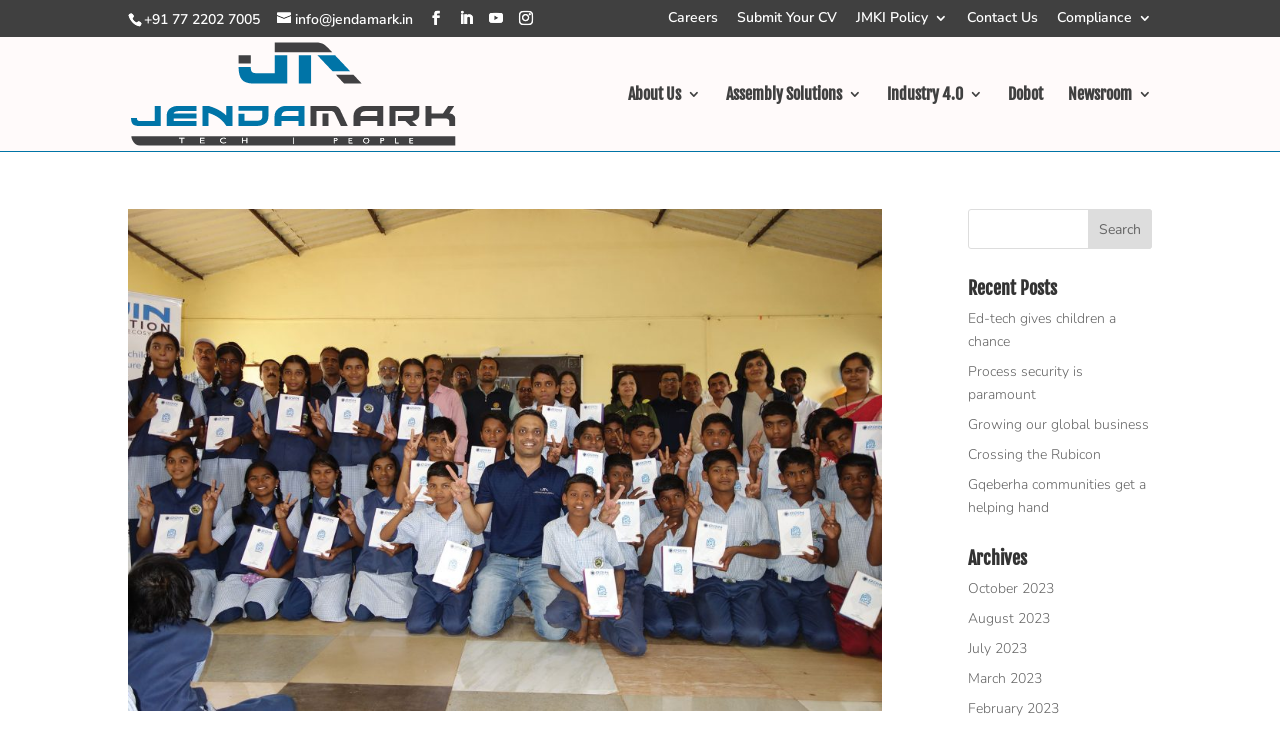

--- FILE ---
content_type: text/css
request_url: https://www.jendamark.in/wp-content/themes/Divi-child/style.css?ver=4.27.5
body_size: 1379
content:
/*
Theme Name: Divi Child
Theme URI: http://www.elegantthemes.com/gallery/divi/
Template: Divi
Author: Elegant Themes
Author URI: http://www.elegantthemes.com
Description: Smart. Flexible. Beautiful. Divi is the most powerful theme in our collection.
Tags: responsive-layout,one-column,two-columns,three-columns,four-columns,left-sidebar,right-sidebar,custom-background,custom-colors,featured-images,full-width-template,post-formats,rtl-language-support,theme-options,threaded-comments,translation-ready
Version: 3.13.1.1536756996
Updated: 2018-09-12 14:56:36

*/

#top-menu li li {
    padding-left: 0;
    padding-right: 0;
}
#top-menu li li a {
    width: 220px;
    font-size: 14px;
    font-weight: 300;
    padding: 8px 14px;
}
#footer-widgets {
    padding-top: 3%;
}
.nav li li {
    line-height: 14px;
    font-family: 'Nunito',Helvetica,Arial,Lucida,sans-serif;
}
.nav li ul {
    width: 220px;
    padding-bottom: 0;
    padding-top: 0;
}
.nav li li ul {
    top: -3px;
    left: 220px;
}
.et_bloom_form_content {
    padding: 2% 0 0;
}
.btn-inline .et_pb_button_module_wrapper {
    display: inline-block;
    margin: 0 5px;
}
.btn-inline {
    text-align: center !important;
}
ul.sub-menu {
    margin-top: 0;
}
#top-menu li .menu-item-has-children > a:first-child:after {
    top: 6px;
    right: 5px;
    font-size: 14px;
    content: "5";
    font-weight: 400;
}
